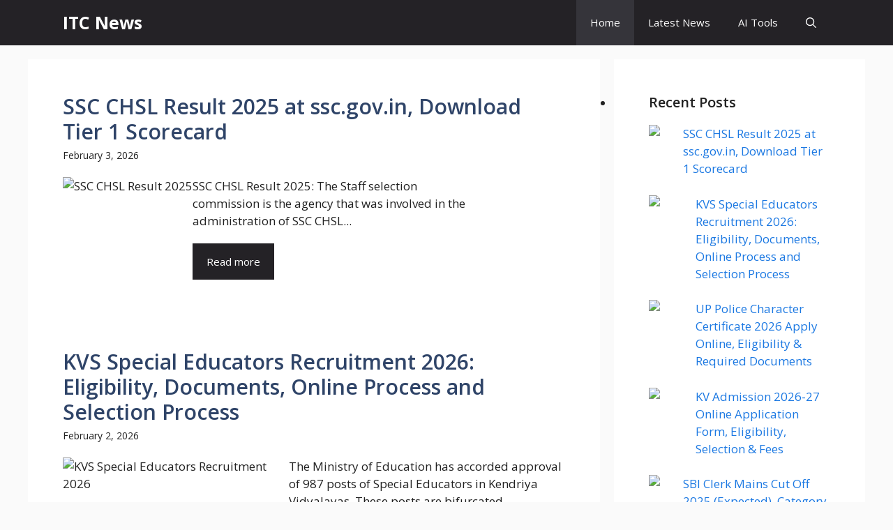

--- FILE ---
content_type: text/html; charset=utf-8
request_url: https://www.google.com/recaptcha/api2/aframe
body_size: 267
content:
<!DOCTYPE HTML><html><head><meta http-equiv="content-type" content="text/html; charset=UTF-8"></head><body><script nonce="Vb5cpbPXBo2EXnuhw_OK7w">/** Anti-fraud and anti-abuse applications only. See google.com/recaptcha */ try{var clients={'sodar':'https://pagead2.googlesyndication.com/pagead/sodar?'};window.addEventListener("message",function(a){try{if(a.source===window.parent){var b=JSON.parse(a.data);var c=clients[b['id']];if(c){var d=document.createElement('img');d.src=c+b['params']+'&rc='+(localStorage.getItem("rc::a")?sessionStorage.getItem("rc::b"):"");window.document.body.appendChild(d);sessionStorage.setItem("rc::e",parseInt(sessionStorage.getItem("rc::e")||0)+1);localStorage.setItem("rc::h",'1770068665018');}}}catch(b){}});window.parent.postMessage("_grecaptcha_ready", "*");}catch(b){}</script></body></html>